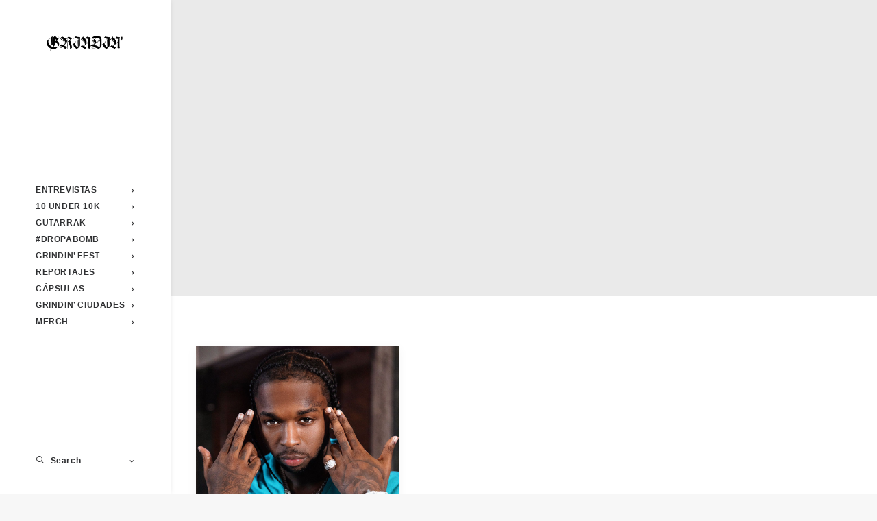

--- FILE ---
content_type: text/plain
request_url: https://www.google-analytics.com/j/collect?v=1&_v=j102&a=1636392796&t=pageview&_s=1&dl=https%3A%2F%2Fwhatsgrindin.com%2Ftag%2Fquavo%2F&ul=en-us%40posix&dt=Quavo%20archivos%20-%20GRINDIN&sr=1280x720&vp=1280x720&_u=IGBAgEABAAAAACAAI~&jid=1737602537&gjid=147554351&cid=1271387323.1768455899&tid=UA-164636221-1&_gid=68022840.1768455899&_slc=1&z=619750361
body_size: -450
content:
2,cG-TEDFQVBQXV